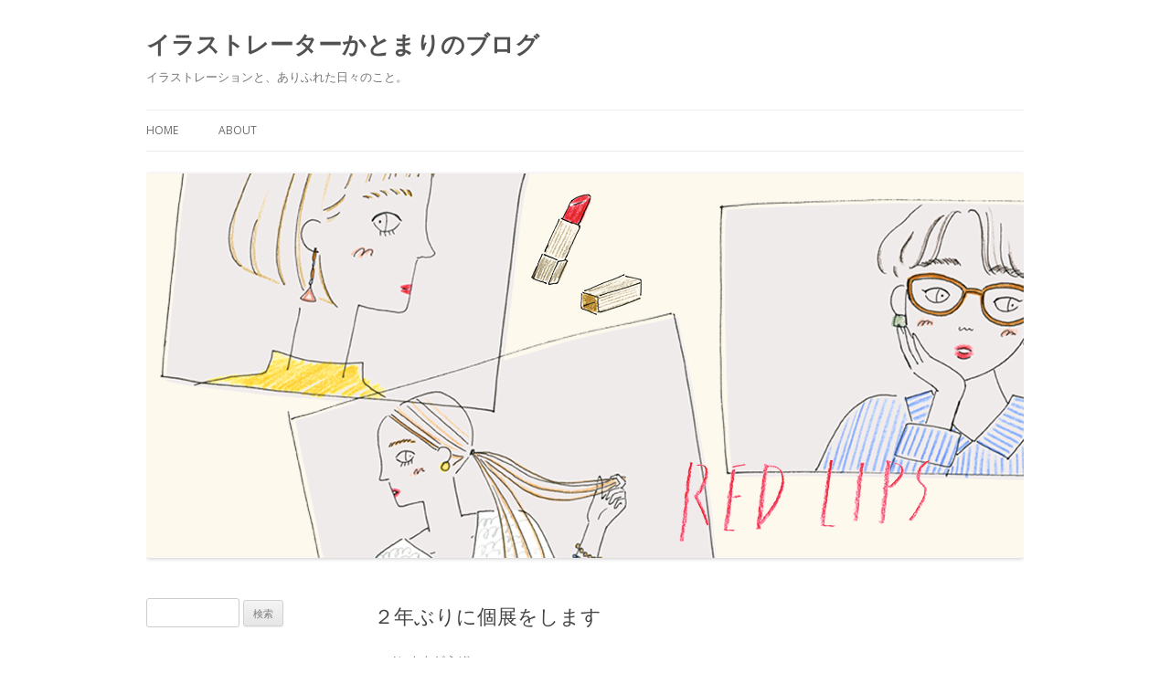

--- FILE ---
content_type: text/html; charset=UTF-8
request_url: http://www.katomari.com/blog/?p=987
body_size: 7819
content:
<!DOCTYPE html>
<!--[if IE 7]>
<html class="ie ie7" lang="ja">
<![endif]-->
<!--[if IE 8]>
<html class="ie ie8" lang="ja">
<![endif]-->
<!--[if !(IE 7) | !(IE 8)  ]><!-->
<html lang="ja">
<!--<![endif]-->
<head>
<meta charset="UTF-8" />
<meta name="viewport" content="width=device-width" />
<title>２年ぶりに個展をします | イラストレーターかとまりのブログ</title>
<link rel="profile" href="http://gmpg.org/xfn/11" />
<link rel="pingback" href="http://www.katomari.com/blog/xmlrpc.php" />
<!--[if lt IE 9]>
<script src="http://www.katomari.com/blog/wp-content/themes/twentytwelve/js/html5.js" type="text/javascript"></script>
<![endif]-->
<link rel="alternate" type="application/rss+xml" title="イラストレーターかとまりのブログ &raquo; フィード" href="http://www.katomari.com/blog/?feed=rss2" />
<link rel="alternate" type="application/rss+xml" title="イラストレーターかとまりのブログ &raquo; コメントフィード" href="http://www.katomari.com/blog/?feed=comments-rss2" />
<link rel="alternate" type="application/rss+xml" title="イラストレーターかとまりのブログ &raquo; ２年ぶりに個展をします のコメントのフィード" href="http://www.katomari.com/blog/?feed=rss2&#038;p=987" />
		<script type="text/javascript">
			window._wpemojiSettings = {"baseUrl":"https:\/\/s.w.org\/images\/core\/emoji\/72x72\/","ext":".png","source":{"concatemoji":"http:\/\/www.katomari.com\/blog\/wp-includes\/js\/wp-emoji-release.min.js?ver=4.5.32"}};
			!function(e,o,t){var a,n,r;function i(e){var t=o.createElement("script");t.src=e,t.type="text/javascript",o.getElementsByTagName("head")[0].appendChild(t)}for(r=Array("simple","flag","unicode8","diversity"),t.supports={everything:!0,everythingExceptFlag:!0},n=0;n<r.length;n++)t.supports[r[n]]=function(e){var t,a,n=o.createElement("canvas"),r=n.getContext&&n.getContext("2d"),i=String.fromCharCode;if(!r||!r.fillText)return!1;switch(r.textBaseline="top",r.font="600 32px Arial",e){case"flag":return r.fillText(i(55356,56806,55356,56826),0,0),3e3<n.toDataURL().length;case"diversity":return r.fillText(i(55356,57221),0,0),a=(t=r.getImageData(16,16,1,1).data)[0]+","+t[1]+","+t[2]+","+t[3],r.fillText(i(55356,57221,55356,57343),0,0),a!=(t=r.getImageData(16,16,1,1).data)[0]+","+t[1]+","+t[2]+","+t[3];case"simple":return r.fillText(i(55357,56835),0,0),0!==r.getImageData(16,16,1,1).data[0];case"unicode8":return r.fillText(i(55356,57135),0,0),0!==r.getImageData(16,16,1,1).data[0]}return!1}(r[n]),t.supports.everything=t.supports.everything&&t.supports[r[n]],"flag"!==r[n]&&(t.supports.everythingExceptFlag=t.supports.everythingExceptFlag&&t.supports[r[n]]);t.supports.everythingExceptFlag=t.supports.everythingExceptFlag&&!t.supports.flag,t.DOMReady=!1,t.readyCallback=function(){t.DOMReady=!0},t.supports.everything||(a=function(){t.readyCallback()},o.addEventListener?(o.addEventListener("DOMContentLoaded",a,!1),e.addEventListener("load",a,!1)):(e.attachEvent("onload",a),o.attachEvent("onreadystatechange",function(){"complete"===o.readyState&&t.readyCallback()})),(a=t.source||{}).concatemoji?i(a.concatemoji):a.wpemoji&&a.twemoji&&(i(a.twemoji),i(a.wpemoji)))}(window,document,window._wpemojiSettings);
		</script>
		<style type="text/css">
img.wp-smiley,
img.emoji {
	display: inline !important;
	border: none !important;
	box-shadow: none !important;
	height: 1em !important;
	width: 1em !important;
	margin: 0 .07em !important;
	vertical-align: -0.1em !important;
	background: none !important;
	padding: 0 !important;
}
</style>
<link rel='stylesheet' id='twentytwelve-fonts-css'  href='http://fonts.googleapis.com/css?family=Open+Sans:400italic,700italic,400,700&#038;subset=latin,latin-ext' type='text/css' media='all' />
<link rel='stylesheet' id='twentytwelve-style-css'  href='http://www.katomari.com/blog/wp-content/themes/twentytwelve/style.css?ver=4.5.32' type='text/css' media='all' />
<!--[if lt IE 9]>
<link rel='stylesheet' id='twentytwelve-ie-css'  href='http://www.katomari.com/blog/wp-content/themes/twentytwelve/css/ie.css?ver=20121010' type='text/css' media='all' />
<![endif]-->
<script type='text/javascript' src='http://www.katomari.com/blog/wp-includes/js/jquery/jquery.js?ver=1.12.4'></script>
<script type='text/javascript' src='http://www.katomari.com/blog/wp-includes/js/jquery/jquery-migrate.min.js?ver=1.4.1'></script>
<link rel='https://api.w.org/' href='http://www.katomari.com/blog/?rest_route=/' />
<link rel="EditURI" type="application/rsd+xml" title="RSD" href="http://www.katomari.com/blog/xmlrpc.php?rsd" />
<link rel="wlwmanifest" type="application/wlwmanifest+xml" href="http://www.katomari.com/blog/wp-includes/wlwmanifest.xml" /> 
<link rel='prev' title='お仕事：冊子「EBISTA PRESS -GW・母の日号-」のイラストレーション' href='http://www.katomari.com/blog/?p=1019' />
<link rel='next' title='香港でZINE「Wedding Ideas」の取り扱いがはじまりました！' href='http://www.katomari.com/blog/?p=1045' />
<meta name="generator" content="WordPress 4.5.32" />
<link rel="canonical" href="http://www.katomari.com/blog/?p=987" />
<link rel='shortlink' href='http://www.katomari.com/blog/?p=987' />
<link rel="alternate" type="application/json+oembed" href="http://www.katomari.com/blog/?rest_route=%2Foembed%2F1.0%2Fembed&#038;url=http%3A%2F%2Fwww.katomari.com%2Fblog%2F%3Fp%3D987" />
<link rel="alternate" type="text/xml+oembed" href="http://www.katomari.com/blog/?rest_route=%2Foembed%2F1.0%2Fembed&#038;url=http%3A%2F%2Fwww.katomari.com%2Fblog%2F%3Fp%3D987&#038;format=xml" />
		<style type="text/css">.recentcomments a{display:inline !important;padding:0 !important;margin:0 !important;}</style>
		<style type="text/css" id="custom-background-css">
body.custom-background { background-color: #ffffff; }
</style>
</head>

<body class="single single-post postid-987 single-format-standard custom-background custom-background-white custom-font-enabled single-author">
<div id="page" class="hfeed site">
	<header id="masthead" class="site-header" role="banner">
		<hgroup>
			<h1 class="site-title"><a href="http://www.katomari.com/blog/" title="イラストレーターかとまりのブログ" rel="home">イラストレーターかとまりのブログ</a></h1>
			<h2 class="site-description">イラストレーションと、ありふれた日々のこと。</h2>
		</hgroup>

		<nav id="site-navigation" class="main-navigation" role="navigation">
			<h3 class="menu-toggle">メニュー</h3>
			<a class="assistive-text" href="#content" title="コンテンツへ移動">コンテンツへ移動</a>
			<div class="menu-%e3%83%a1%e3%83%8b%e3%83%a5%e3%83%bc-1-container"><ul id="menu-%e3%83%a1%e3%83%8b%e3%83%a5%e3%83%bc-1" class="nav-menu"><li id="menu-item-493" class="menu-item menu-item-type-custom menu-item-object-custom menu-item-493"><a href="http://katomari.com/blog/">HOME</a></li>
<li id="menu-item-494" class="menu-item menu-item-type-post_type menu-item-object-page menu-item-494"><a href="http://www.katomari.com/blog/?page_id=2">ABOUT</a></li>
</ul></div>		</nav><!-- #site-navigation -->

				<a href="http://www.katomari.com/blog/"><img src="http://www.katomari.com/blog/wp-content/uploads/2018blog_top.jpg" class="header-image" width="960" height="421" alt="" /></a>
			</header><!-- #masthead -->

	<div id="main" class="wrapper">
	<div id="primary" class="site-content">
		<div id="content" role="main">

			
				
	<article id="post-987" class="post-987 post type-post status-publish format-standard hentry category-exhibition category-news">
				<header class="entry-header">
			
						<h1 class="entry-title">２年ぶりに個展をします</h1>
										<div class="comments-link">
					<a href="http://www.katomari.com/blog/?p=987#respond"><span class="leave-reply">コメントをどうぞ</span></a>				</div><!-- .comments-link -->
					</header><!-- .entry-header -->

				<div class="entry-content">
			<p><strong>個展をします</strong></p>
<p>6月の展示のお知らせです。</p>
<p>表参道のOPA galleryさんで２年ぶりに個展をすることになりました！</p>
<p>ただいま作品を制作中です。</p>
<p>&nbsp;</p>
<p><img class="alignnone size-large wp-image-1008" src="http://www.katomari.com/blog/wp-content/uploads/katomari_2016_dm-800x541.png" alt="katomari_2016_dm" width="625" height="423" srcset="http://www.katomari.com/blog/wp-content/uploads/katomari_2016_dm-800x541.png 800w, http://www.katomari.com/blog/wp-content/uploads/katomari_2016_dm-300x203.png 300w, http://www.katomari.com/blog/wp-content/uploads/katomari_2016_dm-768x519.png 768w, http://www.katomari.com/blog/wp-content/uploads/katomari_2016_dm-624x422.png 624w" sizes="(max-width: 625px) 100vw, 625px" /></p>
<p><img class="alignnone size-large wp-image-1011" src="http://www.katomari.com/blog/wp-content/uploads/katomari_2016_dm-atena_web用-800x541.png" alt="katomari_2016_dm-atena_web用" width="625" height="423" srcset="http://www.katomari.com/blog/wp-content/uploads/katomari_2016_dm-atena_web用-800x541.png 800w, http://www.katomari.com/blog/wp-content/uploads/katomari_2016_dm-atena_web用-300x203.png 300w, http://www.katomari.com/blog/wp-content/uploads/katomari_2016_dm-atena_web用-768x519.png 768w, http://www.katomari.com/blog/wp-content/uploads/katomari_2016_dm-atena_web用-624x422.png 624w" sizes="(max-width: 625px) 100vw, 625px" /></p>
<p>&nbsp;</p>
<p>■かとまり 個展「ふ・ふ・ふーど　愛しの香港おやつ」</p>
<p>日時：　2016年6月10日（金）-  6月15日（水）<br />
11:00 &#8211; 19:00　（最終日17:00まで）<br />
オープニングパーティ　6月10日（金）18:00 &#8211; 20:00<br />
＊どなたさまでもお越しいただけます。</p>
<p>会場：　<a href="http://opagallery.net/" target="_blank">OPA gallery</a><br />
150-0001　東京都渋谷区神宮前4-1-23-1F<br />
TEL. 03-5785-2646<br />
表参道駅A2, A3出口徒歩5分</p>
<p>&nbsp;</p>
<p>＊＊＊＊＊＊＊＊＊＊＊＊＊＊＊＊＊<br />
エッグタルトにレモンティー、<br />
パイナップルパンや蝦ワンタン麺。<br />
<span style="line-height: 1.71429; font-size: 1rem;">みんな香港おやつの定番です。<br />
</span>今回は、私の第二の故郷・香港の<br />
<span style="line-height: 1.71429; font-size: 1rem;">不思議でおいしいおやつを描きます。<br />
</span>＊＊＊＊＊＊＊＊＊＊＊＊＊＊＊＊＊</p>
<p>&nbsp;</p>
<p>&nbsp;</p>
<p>香港は私が子ども時代を過ごした大切な場所で、いまでも何かとご縁のある街です。</p>
<p>美食で有名な香港で以前から面白いなぁと感じていたのは、</p>
<p>地元の人たちがよく食べている 昔ながらのおやつの存在。</p>
<p>体に良さそうなものもあれば、思わず「なぜ？？」と言いたくなるものも。</p>
<p>そんな香港おやつの世界を皆さんに楽しんでいただけたらうれしいです。</p>
<p>&nbsp;</p>
<p><strong>現地でおなかいっぱい</strong><strong>取材してきました</strong></p>
<p>今回絵を描くにあたって、実際に現地で取材をしてきました。</p>
<p>あらかじめ調べていったローカルなお店を探して、</p>
<p>食べながらスケッチして撮影して食べて・・・の連続。</p>
<p>私が25年前に食べていたものが今も変わらず売っていたりするのですよ〜。</p>
<p>感激しながら食べ歩きました。</p>
<p>&nbsp;</p>
<p>香港好きなかたはもちろん、香港のことをあまり知らないかた、単純に食いしん坊なかたも、</p>
<p>ぜひ展示にお越しいただけたらうれしいです。</p>
<p>よろしくお願いします！</p>
<p>&nbsp;</p>
<p>☆DMについて</p>
<p>DMがほしい・または設置してもかまわないですよーというかたがいらっしゃいましたら</p>
<p>メールにてご連絡くださいませ。よろしくお願いします。</p>
<p>contact☆katomari.com　（☆を@に変えてください）</p>
<p>&nbsp;</p>
<div class="entry-content">
<p><span style="color: #ffcc00;">—————————————————————————-</span><br />
<span style="color: #ffcc00;">web :  かとまり illustration   <a style="color: #ffcc00;" title="かとまりillustration" href="http://katomari.com/" target="_blank">http://katomari.com</a></span><br />
<span style="color: #ffcc00;">▼▼▼近況はこちらで▼▼▼</span><br />
<span style="color: #ffcc00;">facebook :  <a style="color: #ffcc00;" title="かとまり" href="https://www.facebook.com/ikatomari" target="_blank">https://www.facebook.com/ikatomari</a></span><br />
<span style="color: #ffcc00;">twitter :  <a style="color: #ffcc00;" title="かとまりillustration" href="https://twitter.com/ikatomari" target="_blank">https://twitter.com/ikatomari<br />
</a>instagram： <a style="color: #ffcc00;" title="katomari_illustration" href="http://instagram.com/katomari_illustration" target="_blank">http://instagram.com/katomari_illustration</a>—————————————————————————-</span></p>
</div>
					</div><!-- .entry-content -->
		
		<footer class="entry-meta">
			カテゴリー: <a href="http://www.katomari.com/blog/?cat=2" rel="category">exhibition</a>, <a href="http://www.katomari.com/blog/?cat=4" rel="category">news</a> | 投稿日: <a href="http://www.katomari.com/blog/?p=987" title="11:00 PM" rel="bookmark"><time class="entry-date" datetime="2016-04-23T23:00:10+00:00">2016年4月23日</time></a> | <span class="by-author">投稿者: <span class="author vcard"><a class="url fn n" href="http://www.katomari.com/blog/?author=1" title="かとまり の投稿をすべて表示" rel="author">かとまり</a></span></span>								</footer><!-- .entry-meta -->
	</article><!-- #post -->

				<nav class="nav-single">
					<h3 class="assistive-text">投稿ナビゲーション</h3>
					<span class="nav-previous"><a href="http://www.katomari.com/blog/?p=1019" rel="prev"><span class="meta-nav">&larr;</span> お仕事：冊子「EBISTA PRESS -GW・母の日号-」のイラストレーション</a></span>
					<span class="nav-next"><a href="http://www.katomari.com/blog/?p=1045" rel="next">香港でZINE「Wedding Ideas」の取り扱いがはじまりました！ <span class="meta-nav">&rarr;</span></a></span>
				</nav><!-- .nav-single -->

				
<div id="comments" class="comments-area">

	
	
					<div id="respond" class="comment-respond">
			<h3 id="reply-title" class="comment-reply-title">コメントを残す <small><a rel="nofollow" id="cancel-comment-reply-link" href="/blog/?p=987#respond" style="display:none;">コメントをキャンセル</a></small></h3>				<form action="http://www.katomari.com/blog/wp-comments-post.php" method="post" id="commentform" class="comment-form">
					<p class="comment-notes"><span id="email-notes">メールアドレスが公開されることはありません。</span> <span class="required">*</span> が付いている欄は必須項目です</p><p class="comment-form-comment"><label for="comment">コメント</label> <textarea id="comment" name="comment" cols="45" rows="8" maxlength="65525" aria-required="true" required="required"></textarea></p><p class="comment-form-author"><label for="author">名前 <span class="required">*</span></label> <input id="author" name="author" type="text" value="" size="30" maxlength="245" aria-required='true' required='required' /></p>
<p class="comment-form-email"><label for="email">メール <span class="required">*</span></label> <input id="email" name="email" type="text" value="" size="30" maxlength="100" aria-describedby="email-notes" aria-required='true' required='required' /></p>
<p class="comment-form-url"><label for="url">サイト</label> <input id="url" name="url" type="text" value="" size="30" maxlength="200" /></p>
<p class="form-submit"><input name="submit" type="submit" id="submit" class="submit" value="コメントを送信" /> <input type='hidden' name='comment_post_ID' value='987' id='comment_post_ID' />
<input type='hidden' name='comment_parent' id='comment_parent' value='0' />
</p><p style="display: none;"><input type="hidden" id="akismet_comment_nonce" name="akismet_comment_nonce" value="cce0383f6b" /></p><script type='text/javascript' src='http://www.katomari.com/blog/wp-content/plugins/akismet/_inc/form.js?ver=3.0.0'></script>
<p style="display: none;"><input type="hidden" id="ak_js" name="ak_js" value="137"/></p>				</form>
					</div><!-- #respond -->
		
</div><!-- #comments .comments-area -->
			
		</div><!-- #content -->
	</div><!-- #primary -->


			<div id="secondary" class="widget-area" role="complementary">
			<aside id="search-2" class="widget widget_search"><form role="search" method="get" id="searchform" class="searchform" action="http://www.katomari.com/blog/">
				<div>
					<label class="screen-reader-text" for="s">検索:</label>
					<input type="text" value="" name="s" id="s" />
					<input type="submit" id="searchsubmit" value="検索" />
				</div>
			</form></aside>		<aside id="recent-posts-2" class="widget widget_recent_entries">		<h3 class="widget-title">最近の投稿</h3>		<ul>
					<li>
				<a href="http://www.katomari.com/blog/?p=5016">2026年！あけましておめでとうございます</a>
						</li>
					<li>
				<a href="http://www.katomari.com/blog/?p=4995">2025年もありがとうございました！</a>
						</li>
					<li>
				<a href="http://www.katomari.com/blog/?p=4985">お仕事：喫茶アネモネの包装紙とショップカード</a>
						</li>
					<li>
				<a href="http://www.katomari.com/blog/?p=4974">「ZINE by ZINE」に参加します</a>
						</li>
					<li>
				<a href="http://www.katomari.com/blog/?p=4965">お仕事：WEB『からだにいいこと』の挿絵</a>
						</li>
				</ul>
		</aside>		<aside id="recent-comments-2" class="widget widget_recent_comments"><h3 class="widget-title">最近のコメント</h3><ul id="recentcomments"><li class="recentcomments"><a href="http://www.katomari.com/blog/?p=3871#comment-56">お仕事：雑誌『ESSE』10月号の扉絵と挿絵</a> に <span class="comment-author-link"><a href='http://www.katomari.com/blog/?p=4412' rel='external nofollow' class='url'>お仕事：別冊ESSE『オトナ世代の今度こそ捨てる！』 | イラストレーターかとまりのブログ</a></span> より</li><li class="recentcomments"><a href="http://www.katomari.com/blog/?p=2443#comment-55">豊橋での巡回展、ご来場ありがとうございました！</a> に <span class="comment-author-link"><a href='http://www.katomari.com/blog/?p=3525' rel='external nofollow' class='url'>お仕事：アポロコーヒーワークスの水だしコーヒーパッケージ | イラストレーターかとまりのブログ</a></span> より</li><li class="recentcomments"><a href="http://www.katomari.com/blog/?p=2984#comment-54">お仕事：雑誌『ハルメクおしゃれ』8月号の挿絵</a> に <span class="comment-author-link"><a href='http://katomari.com/' rel='external nofollow' class='url'>かとまり</a></span> より</li><li class="recentcomments"><a href="http://www.katomari.com/blog/?p=2984#comment-53">お仕事：雑誌『ハルメクおしゃれ』8月号の挿絵</a> に <span class="comment-author-link">梅田恭子</span> より</li><li class="recentcomments"><a href="http://www.katomari.com/blog/?p=951#comment-52">「いろはCarta展」展示の様子</a> に <span class="comment-author-link"><a href='http://www.katomari.com/blog/?p=2145' rel='external nofollow' class='url'>「いろはCarta」ご来場ありがとうございました！ | イラストレーターかとまりのブログ</a></span> より</li></ul></aside><aside id="archives-2" class="widget widget_archive"><h3 class="widget-title">アーカイブ</h3>		<ul>
			<li><a href='http://www.katomari.com/blog/?m=202601'>2026年1月</a></li>
	<li><a href='http://www.katomari.com/blog/?m=202512'>2025年12月</a></li>
	<li><a href='http://www.katomari.com/blog/?m=202509'>2025年9月</a></li>
	<li><a href='http://www.katomari.com/blog/?m=202507'>2025年7月</a></li>
	<li><a href='http://www.katomari.com/blog/?m=202505'>2025年5月</a></li>
	<li><a href='http://www.katomari.com/blog/?m=202504'>2025年4月</a></li>
	<li><a href='http://www.katomari.com/blog/?m=202503'>2025年3月</a></li>
	<li><a href='http://www.katomari.com/blog/?m=202502'>2025年2月</a></li>
	<li><a href='http://www.katomari.com/blog/?m=202501'>2025年1月</a></li>
	<li><a href='http://www.katomari.com/blog/?m=202412'>2024年12月</a></li>
	<li><a href='http://www.katomari.com/blog/?m=202411'>2024年11月</a></li>
	<li><a href='http://www.katomari.com/blog/?m=202410'>2024年10月</a></li>
	<li><a href='http://www.katomari.com/blog/?m=202409'>2024年9月</a></li>
	<li><a href='http://www.katomari.com/blog/?m=202408'>2024年8月</a></li>
	<li><a href='http://www.katomari.com/blog/?m=202407'>2024年7月</a></li>
	<li><a href='http://www.katomari.com/blog/?m=202406'>2024年6月</a></li>
	<li><a href='http://www.katomari.com/blog/?m=202405'>2024年5月</a></li>
	<li><a href='http://www.katomari.com/blog/?m=202403'>2024年3月</a></li>
	<li><a href='http://www.katomari.com/blog/?m=202402'>2024年2月</a></li>
	<li><a href='http://www.katomari.com/blog/?m=202401'>2024年1月</a></li>
	<li><a href='http://www.katomari.com/blog/?m=202312'>2023年12月</a></li>
	<li><a href='http://www.katomari.com/blog/?m=202310'>2023年10月</a></li>
	<li><a href='http://www.katomari.com/blog/?m=202309'>2023年9月</a></li>
	<li><a href='http://www.katomari.com/blog/?m=202308'>2023年8月</a></li>
	<li><a href='http://www.katomari.com/blog/?m=202307'>2023年7月</a></li>
	<li><a href='http://www.katomari.com/blog/?m=202306'>2023年6月</a></li>
	<li><a href='http://www.katomari.com/blog/?m=202304'>2023年4月</a></li>
	<li><a href='http://www.katomari.com/blog/?m=202303'>2023年3月</a></li>
	<li><a href='http://www.katomari.com/blog/?m=202302'>2023年2月</a></li>
	<li><a href='http://www.katomari.com/blog/?m=202301'>2023年1月</a></li>
	<li><a href='http://www.katomari.com/blog/?m=202212'>2022年12月</a></li>
	<li><a href='http://www.katomari.com/blog/?m=202211'>2022年11月</a></li>
	<li><a href='http://www.katomari.com/blog/?m=202210'>2022年10月</a></li>
	<li><a href='http://www.katomari.com/blog/?m=202208'>2022年8月</a></li>
	<li><a href='http://www.katomari.com/blog/?m=202207'>2022年7月</a></li>
	<li><a href='http://www.katomari.com/blog/?m=202206'>2022年6月</a></li>
	<li><a href='http://www.katomari.com/blog/?m=202203'>2022年3月</a></li>
	<li><a href='http://www.katomari.com/blog/?m=202202'>2022年2月</a></li>
	<li><a href='http://www.katomari.com/blog/?m=202201'>2022年1月</a></li>
	<li><a href='http://www.katomari.com/blog/?m=202112'>2021年12月</a></li>
	<li><a href='http://www.katomari.com/blog/?m=202111'>2021年11月</a></li>
	<li><a href='http://www.katomari.com/blog/?m=202109'>2021年9月</a></li>
	<li><a href='http://www.katomari.com/blog/?m=202108'>2021年8月</a></li>
	<li><a href='http://www.katomari.com/blog/?m=202107'>2021年7月</a></li>
	<li><a href='http://www.katomari.com/blog/?m=202106'>2021年6月</a></li>
	<li><a href='http://www.katomari.com/blog/?m=202104'>2021年4月</a></li>
	<li><a href='http://www.katomari.com/blog/?m=202102'>2021年2月</a></li>
	<li><a href='http://www.katomari.com/blog/?m=202101'>2021年1月</a></li>
	<li><a href='http://www.katomari.com/blog/?m=202012'>2020年12月</a></li>
	<li><a href='http://www.katomari.com/blog/?m=202011'>2020年11月</a></li>
	<li><a href='http://www.katomari.com/blog/?m=202010'>2020年10月</a></li>
	<li><a href='http://www.katomari.com/blog/?m=202009'>2020年9月</a></li>
	<li><a href='http://www.katomari.com/blog/?m=202008'>2020年8月</a></li>
	<li><a href='http://www.katomari.com/blog/?m=202007'>2020年7月</a></li>
	<li><a href='http://www.katomari.com/blog/?m=202006'>2020年6月</a></li>
	<li><a href='http://www.katomari.com/blog/?m=202005'>2020年5月</a></li>
	<li><a href='http://www.katomari.com/blog/?m=202004'>2020年4月</a></li>
	<li><a href='http://www.katomari.com/blog/?m=202003'>2020年3月</a></li>
	<li><a href='http://www.katomari.com/blog/?m=202002'>2020年2月</a></li>
	<li><a href='http://www.katomari.com/blog/?m=202001'>2020年1月</a></li>
	<li><a href='http://www.katomari.com/blog/?m=201912'>2019年12月</a></li>
	<li><a href='http://www.katomari.com/blog/?m=201911'>2019年11月</a></li>
	<li><a href='http://www.katomari.com/blog/?m=201910'>2019年10月</a></li>
	<li><a href='http://www.katomari.com/blog/?m=201909'>2019年9月</a></li>
	<li><a href='http://www.katomari.com/blog/?m=201908'>2019年8月</a></li>
	<li><a href='http://www.katomari.com/blog/?m=201907'>2019年7月</a></li>
	<li><a href='http://www.katomari.com/blog/?m=201906'>2019年6月</a></li>
	<li><a href='http://www.katomari.com/blog/?m=201905'>2019年5月</a></li>
	<li><a href='http://www.katomari.com/blog/?m=201904'>2019年4月</a></li>
	<li><a href='http://www.katomari.com/blog/?m=201903'>2019年3月</a></li>
	<li><a href='http://www.katomari.com/blog/?m=201902'>2019年2月</a></li>
	<li><a href='http://www.katomari.com/blog/?m=201901'>2019年1月</a></li>
	<li><a href='http://www.katomari.com/blog/?m=201812'>2018年12月</a></li>
	<li><a href='http://www.katomari.com/blog/?m=201811'>2018年11月</a></li>
	<li><a href='http://www.katomari.com/blog/?m=201810'>2018年10月</a></li>
	<li><a href='http://www.katomari.com/blog/?m=201809'>2018年9月</a></li>
	<li><a href='http://www.katomari.com/blog/?m=201808'>2018年8月</a></li>
	<li><a href='http://www.katomari.com/blog/?m=201807'>2018年7月</a></li>
	<li><a href='http://www.katomari.com/blog/?m=201806'>2018年6月</a></li>
	<li><a href='http://www.katomari.com/blog/?m=201805'>2018年5月</a></li>
	<li><a href='http://www.katomari.com/blog/?m=201804'>2018年4月</a></li>
	<li><a href='http://www.katomari.com/blog/?m=201801'>2018年1月</a></li>
	<li><a href='http://www.katomari.com/blog/?m=201712'>2017年12月</a></li>
	<li><a href='http://www.katomari.com/blog/?m=201711'>2017年11月</a></li>
	<li><a href='http://www.katomari.com/blog/?m=201710'>2017年10月</a></li>
	<li><a href='http://www.katomari.com/blog/?m=201709'>2017年9月</a></li>
	<li><a href='http://www.katomari.com/blog/?m=201708'>2017年8月</a></li>
	<li><a href='http://www.katomari.com/blog/?m=201707'>2017年7月</a></li>
	<li><a href='http://www.katomari.com/blog/?m=201706'>2017年6月</a></li>
	<li><a href='http://www.katomari.com/blog/?m=201705'>2017年5月</a></li>
	<li><a href='http://www.katomari.com/blog/?m=201704'>2017年4月</a></li>
	<li><a href='http://www.katomari.com/blog/?m=201703'>2017年3月</a></li>
	<li><a href='http://www.katomari.com/blog/?m=201702'>2017年2月</a></li>
	<li><a href='http://www.katomari.com/blog/?m=201701'>2017年1月</a></li>
	<li><a href='http://www.katomari.com/blog/?m=201612'>2016年12月</a></li>
	<li><a href='http://www.katomari.com/blog/?m=201611'>2016年11月</a></li>
	<li><a href='http://www.katomari.com/blog/?m=201610'>2016年10月</a></li>
	<li><a href='http://www.katomari.com/blog/?m=201609'>2016年9月</a></li>
	<li><a href='http://www.katomari.com/blog/?m=201608'>2016年8月</a></li>
	<li><a href='http://www.katomari.com/blog/?m=201607'>2016年7月</a></li>
	<li><a href='http://www.katomari.com/blog/?m=201606'>2016年6月</a></li>
	<li><a href='http://www.katomari.com/blog/?m=201605'>2016年5月</a></li>
	<li><a href='http://www.katomari.com/blog/?m=201604'>2016年4月</a></li>
	<li><a href='http://www.katomari.com/blog/?m=201601'>2016年1月</a></li>
	<li><a href='http://www.katomari.com/blog/?m=201512'>2015年12月</a></li>
	<li><a href='http://www.katomari.com/blog/?m=201511'>2015年11月</a></li>
	<li><a href='http://www.katomari.com/blog/?m=201509'>2015年9月</a></li>
	<li><a href='http://www.katomari.com/blog/?m=201508'>2015年8月</a></li>
	<li><a href='http://www.katomari.com/blog/?m=201506'>2015年6月</a></li>
	<li><a href='http://www.katomari.com/blog/?m=201505'>2015年5月</a></li>
	<li><a href='http://www.katomari.com/blog/?m=201504'>2015年4月</a></li>
	<li><a href='http://www.katomari.com/blog/?m=201503'>2015年3月</a></li>
	<li><a href='http://www.katomari.com/blog/?m=201502'>2015年2月</a></li>
	<li><a href='http://www.katomari.com/blog/?m=201501'>2015年1月</a></li>
	<li><a href='http://www.katomari.com/blog/?m=201412'>2014年12月</a></li>
	<li><a href='http://www.katomari.com/blog/?m=201411'>2014年11月</a></li>
	<li><a href='http://www.katomari.com/blog/?m=201410'>2014年10月</a></li>
	<li><a href='http://www.katomari.com/blog/?m=201409'>2014年9月</a></li>
	<li><a href='http://www.katomari.com/blog/?m=201408'>2014年8月</a></li>
	<li><a href='http://www.katomari.com/blog/?m=201407'>2014年7月</a></li>
	<li><a href='http://www.katomari.com/blog/?m=201406'>2014年6月</a></li>
	<li><a href='http://www.katomari.com/blog/?m=201405'>2014年5月</a></li>
		</ul>
		</aside><aside id="categories-2" class="widget widget_categories"><h3 class="widget-title">カテゴリー</h3>		<ul>
	<li class="cat-item cat-item-5"><a href="http://www.katomari.com/blog/?cat=5" >diary</a>
</li>
	<li class="cat-item cat-item-2"><a href="http://www.katomari.com/blog/?cat=2" >exhibition</a>
</li>
	<li class="cat-item cat-item-4"><a href="http://www.katomari.com/blog/?cat=4" >news</a>
</li>
	<li class="cat-item cat-item-7"><a href="http://www.katomari.com/blog/?cat=7" >works</a>
</li>
	<li class="cat-item cat-item-1"><a href="http://www.katomari.com/blog/?cat=1" >未分類</a>
</li>
		</ul>
</aside><aside id="meta-2" class="widget widget_meta"><h3 class="widget-title">メタ情報</h3>			<ul>
						<li><a href="http://www.katomari.com/blog/wp-login.php">ログイン</a></li>
			<li><a href="http://www.katomari.com/blog/?feed=rss2">投稿の <abbr title="Really Simple Syndication">RSS</abbr></a></li>
			<li><a href="http://www.katomari.com/blog/?feed=comments-rss2">コメントの <abbr title="Really Simple Syndication">RSS</abbr></a></li>
			<li><a href="https://ja.wordpress.org/" title="Powered by WordPress, state-of-the-art semantic personal publishing platform.">WordPress.org</a></li>			</ul>
			</aside>		</div><!-- #secondary -->
		</div><!-- #main .wrapper -->
	<footer id="colophon" role="contentinfo">
		<div class="site-info">
						<a href="http://ja.wordpress.org/" title="セマンティックなパブリッシングツール">Proudly powered by WordPress</a>
		</div><!-- .site-info -->
	</footer><!-- #colophon -->
</div><!-- #page -->

<script type='text/javascript' src='http://www.katomari.com/blog/wp-includes/js/comment-reply.min.js?ver=4.5.32'></script>
<script type='text/javascript' src='http://www.katomari.com/blog/wp-content/themes/twentytwelve/js/navigation.js?ver=20140318'></script>
<script type='text/javascript' src='http://www.katomari.com/blog/wp-includes/js/wp-embed.min.js?ver=4.5.32'></script>
</body>
</html>